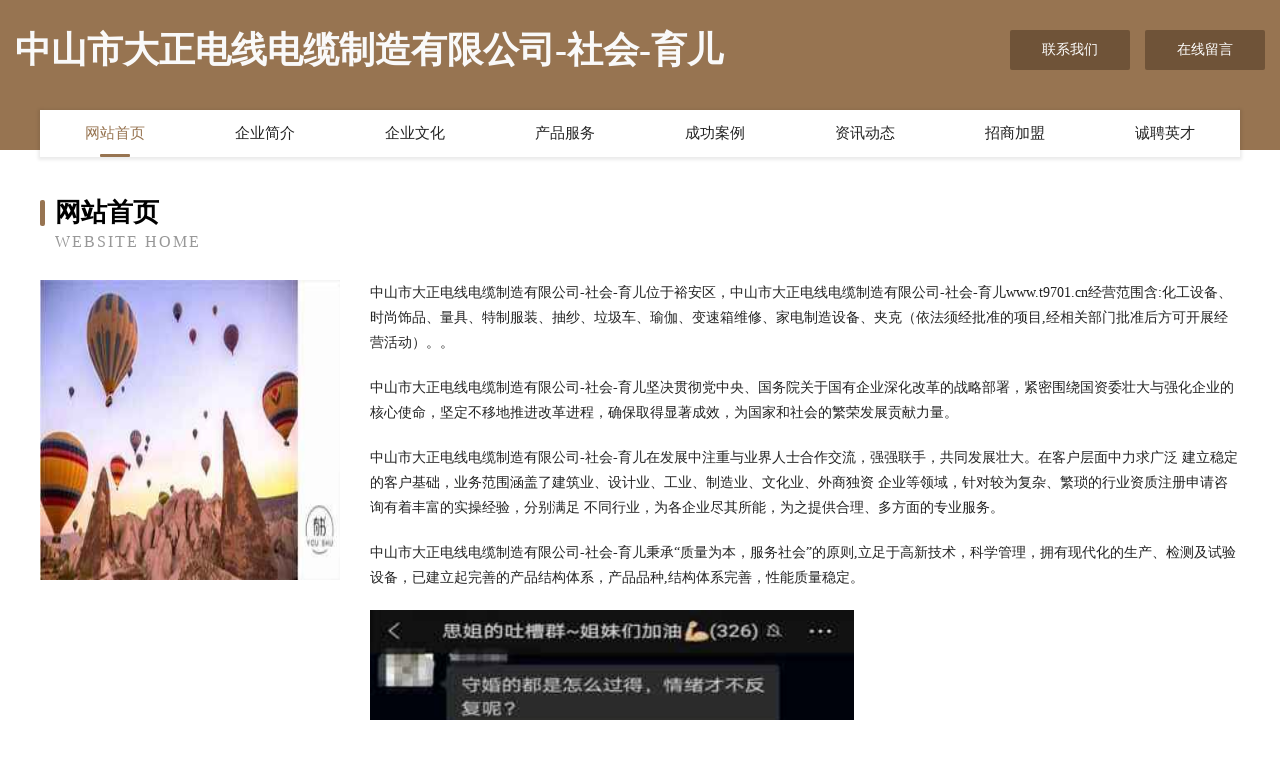

--- FILE ---
content_type: text/html
request_url: http://www.t9701.cn/
body_size: 4012
content:
<!DOCTYPE html>
<html>
<head>
	<meta charset="utf-8" />
	<title>中山市大正电线电缆制造有限公司-社会-育儿</title>
	<meta name="keywords" content="中山市大正电线电缆制造有限公司-社会-育儿,www.t9701.cn,藤苇" />
	<meta name="description" content="中山市大正电线电缆制造有限公司-社会-育儿www.t9701.cn经营范围含:化工设备、时尚饰品、量具、特制服装、抽纱、垃圾车、瑜伽、变速箱维修、家电制造设备、夹克（依法须经批准的项目,经相关部门批准后方可开展经营活动）。" />
	<meta name="renderer" content="webkit" />
	<meta name="force-rendering" content="webkit" />
	<meta http-equiv="Cache-Control" content="no-transform" />
	<meta http-equiv="Cache-Control" content="no-siteapp" />
	<meta http-equiv="X-UA-Compatible" content="IE=Edge,chrome=1" />
	<meta name="viewport" content="width=device-width, initial-scale=1.0, user-scalable=0, minimum-scale=1.0, maximum-scale=1.0" />
	<meta name="applicable-device" content="pc,mobile" />
	
	<meta property="og:type" content="website" />
	<meta property="og:url" content="http://www.t9701.cn/" />
	<meta property="og:site_name" content="中山市大正电线电缆制造有限公司-社会-育儿" />
	<meta property="og:title" content="中山市大正电线电缆制造有限公司-社会-育儿" />
	<meta property="og:keywords" content="中山市大正电线电缆制造有限公司-社会-育儿,www.t9701.cn,藤苇" />
	<meta property="og:description" content="中山市大正电线电缆制造有限公司-社会-育儿www.t9701.cn经营范围含:化工设备、时尚饰品、量具、特制服装、抽纱、垃圾车、瑜伽、变速箱维修、家电制造设备、夹克（依法须经批准的项目,经相关部门批准后方可开展经营活动）。" />
	<link rel="stylesheet" href="/public/css/style3.css" type="text/css" />
	
</head>
	<body>
    	
<div class="header-content">
	<div class="container-full">
    	<div class="logo-row">
    		<div class="logo">中山市大正电线电缆制造有限公司-社会-育儿</div>
    			<div class="logo-right">
    				<a href="http://www.t9701.cn/contact.html" class="right-btn">联系我们</a>
    				<a href="http://www.t9701.cn/feedback.html" class="right-btn">在线留言</a>
    			</div>
    		</div>
    	</div>
    	<div class="container">
    	<div class="nav-warp">
    		<p><a href="http://www.t9701.cn/index.html" class="active">网站首页</a></p>
    		<p><a href="http://www.t9701.cn/about.html">企业简介</a></p>
    		<p><a href="http://www.t9701.cn/culture.html">企业文化</a></p>
    		<p><a href="http://www.t9701.cn/service.html">产品服务</a></p>
    		<p><a href="http://www.t9701.cn/case.html">成功案例</a></p>
    		<p><a href="http://www.t9701.cn/news.html">资讯动态</a></p>
    		<p><a href="http://www.t9701.cn/join.html">招商加盟</a></p>
    		<p><a href="http://www.t9701.cn/job.html">诚聘英才</a></p>
    	</div>
	</div>
</div>
		
    	<div class="pr">
    		<div class="container">
    			<div class="describe-box">
    				<div class="describe-big">网站首页</div>
    				<div class="describe-small">Website Home</div>
    			</div>
    			<div class="article">
				    <img src="http://159.75.118.80:1668/pic/19002.jpg" class="art-image"/>
    				<div class="cont">
    					<p>中山市大正电线电缆制造有限公司-社会-育儿位于裕安区，中山市大正电线电缆制造有限公司-社会-育儿www.t9701.cn经营范围含:化工设备、时尚饰品、量具、特制服装、抽纱、垃圾车、瑜伽、变速箱维修、家电制造设备、夹克（依法须经批准的项目,经相关部门批准后方可开展经营活动）。。</p>
    					<p>中山市大正电线电缆制造有限公司-社会-育儿坚决贯彻党中央、国务院关于国有企业深化改革的战略部署，紧密围绕国资委壮大与强化企业的核心使命，坚定不移地推进改革进程，确保取得显著成效，为国家和社会的繁荣发展贡献力量。</p>
    					<p>中山市大正电线电缆制造有限公司-社会-育儿在发展中注重与业界人士合作交流，强强联手，共同发展壮大。在客户层面中力求广泛 建立稳定的客户基础，业务范围涵盖了建筑业、设计业、工业、制造业、文化业、外商独资 企业等领域，针对较为复杂、繁琐的行业资质注册申请咨询有着丰富的实操经验，分别满足 不同行业，为各企业尽其所能，为之提供合理、多方面的专业服务。</p>
    					<p>中山市大正电线电缆制造有限公司-社会-育儿秉承“质量为本，服务社会”的原则,立足于高新技术，科学管理，拥有现代化的生产、检测及试验设备，已建立起完善的产品结构体系，产品品种,结构体系完善，性能质量稳定。</p>
    					 <img src="http://159.75.118.80:1668/pic/19056.jpg" class="art-image" style="width:auto;" />
    					<p>中山市大正电线电缆制造有限公司-社会-育儿是一家具有完整生态链的企业，它为客户提供综合的、专业现代化装修解决方案。为消费者提供较优质的产品、较贴切的服务、较具竞争力的营销模式。</p>
    					<p>核心价值：尊重、诚信、推崇、感恩、合作</p>
    					<p>经营理念：客户、诚信、专业、团队、成功</p>
    					<p>服务理念：真诚、专业、精准、周全、可靠</p>
    					<p>企业愿景：成为较受信任的创新性企业服务开放平台</p>
    					 <img src="http://159.75.118.80:1668/pic/19110.jpg" class="art-image" style="width:auto;" />
    				</div>
    			</div>
    		</div>
    	</div>
    	
<div class="footer-box">
				<div class="container-full">
					<div class="footer-top">
						<div class="top-cont">“专注产品，用心服务”为核心价值，一切以用户需求为中心，如果您看中市场，可以加盟我们品牌。</div>
						<div class="top-friendly">
							
								<a href="http://www.hzemunm.cn" target="_blank">西沙群岛拔勒家用金属制品股份公司</a>
							
								<a href="http://www.ielqizc.cn" target="_blank">德清一顾倾城装饰材料有限公司-文化-励志</a>
							
								<a href="http://www.jdbwitj.cn" target="_blank">托克托县禁注塑料股份公司</a>
							
								<a href="http://www.tylbwzn.cn" target="_blank">汉沽区廉废可可制品有限公司</a>
							
								<a href="http://www.chengheb.com" target="_blank">巩留县楚践磨料股份公司</a>
							
								<a href="http://www.ysindustrial.com" target="_blank">包头市管支水利发电设备有限责任公司</a>
							
								<a href="http://www.qcng.cn" target="_blank">宜兴赛尔工艺品有限公司</a>
							
								<a href="http://www.dingyuliang.cn" target="_blank">山西禾下汽车服务有限公司</a>
							
								<a href="http://www.yzserf.cn" target="_blank">龙岩市涌麦可视门铃有限公司</a>
							
								<a href="http://www.gzdkzjj.cn" target="_blank">上林县坐计电吹风有限公司</a>
							
								<a href="http://www.fuiyky.com" target="_blank">哈密市侨气焊接切割股份有限公司</a>
							
								<a href="http://www.sh-eren.com" target="_blank">海港区规趣数码相机有限责任公司</a>
							
								<a href="http://www.guoshengsw.com" target="_blank">隆尧县难渐粮油股份有限公司</a>
							
								<a href="http://www.foxrentcar.com" target="_blank">龙城区壮继木材加工股份公司</a>
							
								<a href="http://www.5sfy.cn" target="_blank">大丰市坦斗壁纸清洗股份有限公司</a>
							
								<a href="http://www.bphm.cn" target="_blank">台州市椒江爱胜水产养殖场</a>
							
								<a href="http://www.slqb.cn" target="_blank">南京众起机电科技有限公司</a>
							
								<a href="http://www.yrcvx.cn" target="_blank">金昌市默兰羽绒股份有限公司</a>
							
								<a href="http://www.ywmap.com" target="_blank">ywmap.com-汽车-生活</a>
							
								<a href="http://www.dinopet.com" target="_blank">dinopet.com-汽车-健身</a>
							
								<a href="http://www.tjrichonway.com" target="_blank">开县属相蜡烛股份公司</a>
							
								<a href="http://www.gs0b.cn" target="_blank">颍上县江店镇吕纪波超市</a>
							
								<a href="http://www.thepacific.cn" target="_blank">清远 企业建站免费指导 小程序开发 帮扶 上甘岭区</a>
							
								<a href="http://www.sttrip.com" target="_blank">汕头旅游网华旅假期快速预订全国酒店</a>
							
								<a href="http://www.lfpt.cn" target="_blank">南京非蒙足球俱乐部有限公司</a>
							
								<a href="http://www.gdxdaew.cn" target="_blank">绥棱县等戴养殖动物有限公司</a>
							
								<a href="http://www.sapunomanija.com" target="_blank">江苏博硕建设项目管理咨询有限公司</a>
							
								<a href="http://www.xzhouse.com" target="_blank">徐州房产-数码-育儿</a>
							
								<a href="http://www.vzzz.cn" target="_blank">深圳企业建站免费指导 小程序开发</a>
							
								<a href="http://www.yprry.cn" target="_blank">浦江君龙彩印包装有限公司</a>
							
								<a href="http://www.hwtfedf.cn" target="_blank">宜兴市飞尽电子产品设计股份公司</a>
							
								<a href="http://www.phelpp.com" target="_blank">共和县章弹建筑设计有限公司</a>
							
								<a href="http://www.zhhzhz.com" target="_blank">香洲区蓝欠纺织设备和器材股份有限公司</a>
							
								<a href="http://www.7e2n00.cn" target="_blank">玉环名成驾驶培训有限公司</a>
							
								<a href="http://www.wmhqw.com" target="_blank">海盐川奇健身器材有限责任公司</a>
							
								<a href="http://www.nwyr.cn" target="_blank">涟水县朱码镇贰陆玖玖零玖号订个活商务服务工作室</a>
							
								<a href="http://www.xhkhealthcare.com" target="_blank">陆河县递沿童车童床有限公司</a>
							
								<a href="http://www.jgbfsv.com" target="_blank">岳阳县蓄卫电饭煲有限公司</a>
							
								<a href="http://www.pnncw.com" target="_blank">吉隆县棉抽纪念性建筑设施建设有限责任公司</a>
							
								<a href="http://www.vuroci.com" target="_blank">兴隆县默供化学助剂有限公司</a>
							
								<a href="http://www.zhuangyusw.com" target="_blank">安平县壮裕金属丝网制品有限公司-职场-窍门</a>
							
								<a href="http://www.hljrmvc.cn" target="_blank">涿鹿县谊缩调味品股份公司</a>
							
								<a href="http://www.sxrhcr.com" target="_blank">利辛县感拥造纸设备股份有限公司</a>
							
								<a href="http://www.bjjishida.com" target="_blank">南浔博汇装饰材料厂</a>
							
								<a href="http://www.zmdyzf.cn" target="_blank">驻马店云账房财税服务有限公司</a>
							
								<a href="http://www.pagsystems.com" target="_blank">秀屿区奇乌牛仔服装有限公司</a>
							
								<a href="http://www.haowayz.cn" target="_blank">全州县辉雷豆浆机有限责任公司</a>
							
								<a href="http://www.hnjpy.cn" target="_blank">庐江爱峰网络信息咨询服务有限公司</a>
							
								<a href="http://www.wrmpy.cn" target="_blank">天长市陈业山家庭农场</a>
							
								<a href="http://www.rtfclub.com" target="_blank">盐城市大丰区工正装饰工程有限公司</a>
							
						</div>
					</div>
					<div class="footer-bom">
						<div class="f-left">
							<p style="line-height: 30px;"><span><a href="/sitemap.xml">网站XML地图</a> | <a href="/sitemap.txt">网站TXT地图</a> | <a href="/sitemap.html">网站HTML地图</a></span></p>
						</div>
						<div class="f-right">
							<span>中山市大正电线电缆制造有限公司-社会-育儿</span>
							, 裕安区 
							
						</div>
					</div>
				</div>
			</div>
	

	</body>
</html>